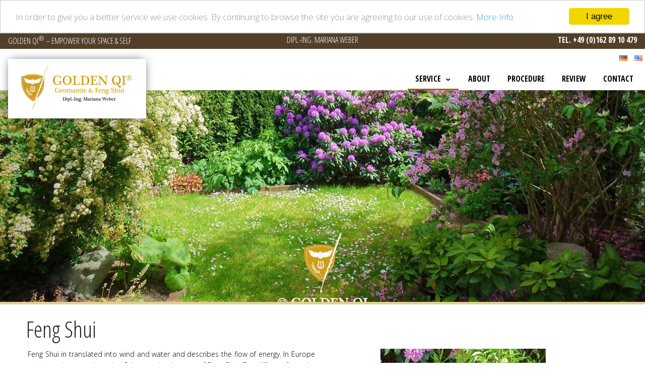

--- FILE ---
content_type: text/html; charset=UTF-8
request_url: http://goldenqi.de/service/feng-shui/
body_size: 11472
content:
<!DOCTYPE html>
<html lang="en-US">
<head>
    <meta charset="UTF-8"/>
    <meta name="viewport" content="width=device-width, initial-scale=1.0">
    
    <link rel="pingback" href="http://goldenqi.de/xmlrpc.php"/>
	<link href='https://fonts.googleapis.com/css?family=Open+Sans+Condensed:300,700|Open+Sans:300,300italic,600,600italic' rel='stylesheet' type='text/css'>
	
	<link rel="apple-touch-icon" sizes="57x57" href="http://goldenqi.de/wp-content/themes/goldenqi/img/icons/apple-icon-57x57.png">
	<link rel="apple-touch-icon" sizes="60x60" href="http://goldenqi.de/wp-content/themes/goldenqi/img/icons/apple-icon-60x60.png">
	<link rel="apple-touch-icon" sizes="72x72" href="http://goldenqi.de/wp-content/themes/goldenqi/img/icons/apple-icon-72x72.png">
	<link rel="apple-touch-icon" sizes="76x76" href="http://goldenqi.de/wp-content/themes/goldenqi/img/icons/apple-icon-76x76.png">
	<link rel="apple-touch-icon" sizes="114x114" href="http://goldenqi.de/wp-content/themes/goldenqi/img/icons/apple-icon-114x114.png">
	<link rel="apple-touch-icon" sizes="120x120" href="http://goldenqi.de/wp-content/themes/goldenqi/img/icons/apple-icon-120x120.png">
	<link rel="apple-touch-icon" sizes="144x144" href="http://goldenqi.de/wp-content/themes/goldenqi/img/icons/apple-icon-144x144.png">
	<link rel="apple-touch-icon" sizes="152x152" href="http://goldenqi.de/wp-content/themes/goldenqi/img/icons/apple-icon-152x152.png">
	<link rel="apple-touch-icon" sizes="180x180" href="http://goldenqi.de/wp-content/themes/goldenqi/img/icons/apple-icon-180x180.png">
	<link rel="icon" type="image/png" sizes="192x192"  href="http://goldenqi.de/wp-content/themes/goldenqi/img/icons/android-icon-192x192.png">
    <link rel="shortcut icon" href="http://goldenqi.de/wp-content/themes/goldenqi/img/icons/favicon.png"/>
	<link rel="icon" type="image/png" sizes="32x32" href="http://goldenqi.de/wp-content/themes/goldenqi/img/icons/favicon-32x32.png">
	<link rel="icon" type="image/png" sizes="96x96" href="http://goldenqi.de/wp-content/themes/goldenqi/img/icons/favicon-96x96.png">
	<link rel="icon" type="image/png" sizes="16x16" href="http://goldenqi.de/wp-content/themes/goldenqi/img/icons/favicon-16x16.png">
	<link rel="manifest" href="http://goldenqi.de/wp-content/themes/goldenqi/img/icons/manifest.json">
	<meta name="msapplication-TileColor" content="#ffffff">
	<meta name="msapplication-TileImage" content="http://goldenqi.de/wp-content/themes/goldenqi/img/icons/ms-icon-144x144.png">
	<meta name="theme-color" content="#ffffff">

<script type="text/javascript">
    window.cookieconsent_options = {"message":"In order to give you a better service we use cookies. By continuing to browse the site you are agreeing to our use of cookies.","dismiss":"I agree","learnMore":"More Info.","link":"/privacy-policy/","theme":"light-top"};
</script>	
<link href='/wp-content/themes/goldenqi/assets/css/cookieconsent.min.css' rel='stylesheet' type='text/css'>
<script type="text/javascript" src="/wp-content/themes/goldenqi/assets/js/cookieconsent.min.js"></script>
    
	<style type="text/css">
		#fancybox-close{right:-15px;top:-15px}
		div#fancybox-content{border-color:#FFFFFF}
		div#fancybox-title{background-color:#FFFFFF}
		div#fancybox-outer{background-color:#FFFFFF}
		div#fancybox-title-inside{color:#333333}
	</style>

	
		<!-- All in One SEO 4.0.18 -->
		<title>Feng Shui | Golden Qi</title>
		<meta name="description" content="Feng Shui in translated into wind and water and describes the flow of energy. In Europe ancient cultures such as the Celts practiced a type of Feng Shui."/>
		<meta name="keywords" content="feng shui,geomantic land healing,taoist feng shui" />
		<link rel="canonical" href="https://goldenqi.de/service/feng-shui/" />
		<script type="application/ld+json" class="aioseo-schema">
			{"@context":"https:\/\/schema.org","@graph":[{"@type":"WebSite","@id":"https:\/\/goldenqi.de\/#website","url":"https:\/\/goldenqi.de\/","name":"Golden Qi","description":"EMPOWER YOUR SPACE & SELF","publisher":{"@id":"https:\/\/goldenqi.de\/#organization"}},{"@type":"Organization","@id":"https:\/\/goldenqi.de\/#organization","name":"Golden Qi","url":"https:\/\/goldenqi.de\/"},{"@type":"BreadcrumbList","@id":"https:\/\/goldenqi.de\/service\/feng-shui\/#breadcrumblist","itemListElement":[{"@type":"ListItem","@id":"https:\/\/goldenqi.de\/#listItem","position":"1","item":{"@id":"https:\/\/goldenqi.de\/#item","name":"Home","description":"With Dipl.-Ing. Mariana Weber and her experienced team Golden Qi\u00ae paves the way for vitality in your life \/ premises \/ land","url":"https:\/\/goldenqi.de\/"},"nextItem":"https:\/\/goldenqi.de\/service\/#listItem"},{"@type":"ListItem","@id":"https:\/\/goldenqi.de\/service\/#listItem","position":"2","item":{"@id":"https:\/\/goldenqi.de\/service\/#item","name":"Service","description":"A geomantic land healing can eliminate energetic interferences. In addition with Taoist Feng Shui a flow of energy can be generated to positively influence business and personal growth.","url":"https:\/\/goldenqi.de\/service\/"},"nextItem":"https:\/\/goldenqi.de\/service\/feng-shui\/#listItem","previousItem":"https:\/\/goldenqi.de\/#listItem"},{"@type":"ListItem","@id":"https:\/\/goldenqi.de\/service\/feng-shui\/#listItem","position":"3","item":{"@id":"https:\/\/goldenqi.de\/service\/feng-shui\/#item","name":"Feng Shui","description":"Feng Shui in translated into wind and water and describes the flow of energy. In Europe ancient cultures such as the Celts practiced a type of Feng Shui.","url":"https:\/\/goldenqi.de\/service\/feng-shui\/"},"previousItem":"https:\/\/goldenqi.de\/service\/#listItem"}]},{"@type":"WebPage","@id":"https:\/\/goldenqi.de\/service\/feng-shui\/#webpage","url":"https:\/\/goldenqi.de\/service\/feng-shui\/","name":"Feng Shui | Golden Qi","description":"Feng Shui in translated into wind and water and describes the flow of energy. In Europe ancient cultures such as the Celts practiced a type of Feng Shui.","inLanguage":"en-US","isPartOf":{"@id":"https:\/\/goldenqi.de\/#website"},"breadcrumb":{"@id":"https:\/\/goldenqi.de\/service\/feng-shui\/#breadcrumblist"},"datePublished":"2015-07-07T13:01:25+00:00","dateModified":"2015-07-09T19:12:58+00:00"}]}
		</script>
		<!-- All in One SEO -->

<link rel='dns-prefetch' href='//www.googletagmanager.com' />
<link rel='dns-prefetch' href='//s.w.org' />
<link rel="alternate" type="application/rss+xml" title="Golden Qi &raquo; Feed" href="https://goldenqi.de/en/feed/" />
<link rel="alternate" type="application/rss+xml" title="Golden Qi &raquo; Comments Feed" href="https://goldenqi.de/en/comments/feed/" />
<link rel="alternate" type="application/rss+xml" title="Golden Qi &raquo; Feng Shui Comments Feed" href="https://goldenqi.de/service/feng-shui/feed/" />
		<script type="text/javascript">
			window._wpemojiSettings = {"baseUrl":"https:\/\/s.w.org\/images\/core\/emoji\/11\/72x72\/","ext":".png","svgUrl":"https:\/\/s.w.org\/images\/core\/emoji\/11\/svg\/","svgExt":".svg","source":{"concatemoji":"http:\/\/goldenqi.de\/wp-includes\/js\/wp-emoji-release.min.js?ver=4.9.26"}};
			!function(e,a,t){var n,r,o,i=a.createElement("canvas"),p=i.getContext&&i.getContext("2d");function s(e,t){var a=String.fromCharCode;p.clearRect(0,0,i.width,i.height),p.fillText(a.apply(this,e),0,0);e=i.toDataURL();return p.clearRect(0,0,i.width,i.height),p.fillText(a.apply(this,t),0,0),e===i.toDataURL()}function c(e){var t=a.createElement("script");t.src=e,t.defer=t.type="text/javascript",a.getElementsByTagName("head")[0].appendChild(t)}for(o=Array("flag","emoji"),t.supports={everything:!0,everythingExceptFlag:!0},r=0;r<o.length;r++)t.supports[o[r]]=function(e){if(!p||!p.fillText)return!1;switch(p.textBaseline="top",p.font="600 32px Arial",e){case"flag":return s([55356,56826,55356,56819],[55356,56826,8203,55356,56819])?!1:!s([55356,57332,56128,56423,56128,56418,56128,56421,56128,56430,56128,56423,56128,56447],[55356,57332,8203,56128,56423,8203,56128,56418,8203,56128,56421,8203,56128,56430,8203,56128,56423,8203,56128,56447]);case"emoji":return!s([55358,56760,9792,65039],[55358,56760,8203,9792,65039])}return!1}(o[r]),t.supports.everything=t.supports.everything&&t.supports[o[r]],"flag"!==o[r]&&(t.supports.everythingExceptFlag=t.supports.everythingExceptFlag&&t.supports[o[r]]);t.supports.everythingExceptFlag=t.supports.everythingExceptFlag&&!t.supports.flag,t.DOMReady=!1,t.readyCallback=function(){t.DOMReady=!0},t.supports.everything||(n=function(){t.readyCallback()},a.addEventListener?(a.addEventListener("DOMContentLoaded",n,!1),e.addEventListener("load",n,!1)):(e.attachEvent("onload",n),a.attachEvent("onreadystatechange",function(){"complete"===a.readyState&&t.readyCallback()})),(n=t.source||{}).concatemoji?c(n.concatemoji):n.wpemoji&&n.twemoji&&(c(n.twemoji),c(n.wpemoji)))}(window,document,window._wpemojiSettings);
		</script>
		<style type="text/css">
img.wp-smiley,
img.emoji {
	display: inline !important;
	border: none !important;
	box-shadow: none !important;
	height: 1em !important;
	width: 1em !important;
	margin: 0 .07em !important;
	vertical-align: -0.1em !important;
	background: none !important;
	padding: 0 !important;
}
</style>
<link rel='stylesheet' id='contact-form-7-css'  href='http://goldenqi.de/wp-content/plugins/contact-form-7/includes/css/styles.css?ver=5.0.2' type='text/css' media='all' />
<link rel='stylesheet' id='es-widget-css-css'  href='http://goldenqi.de/wp-content/plugins/email-subscribers/widget/es-widget.css?ver=4.9.26' type='text/css' media='all' />
<link rel='stylesheet' id='fancybox-css'  href='http://goldenqi.de/wp-content/plugins/fancybox-for-wordpress/fancybox/fancybox.css?ver=4.9.26' type='text/css' media='all' />
<link rel='stylesheet' id='rs-plugin-settings-css'  href='http://goldenqi.de/wp-content/plugins/revslider/rs-plugin/css/settings.css?ver=4.6.5' type='text/css' media='all' />
<style id='rs-plugin-settings-inline-css' type='text/css'>
.tp-caption a{color:#ff7302;text-shadow:none;-webkit-transition:all 0.2s ease-out;-moz-transition:all 0.2s ease-out;-o-transition:all 0.2s ease-out;-ms-transition:all 0.2s ease-out}.tp-caption a:hover{color:#ffa902}
</style>
<link rel='stylesheet' id='foundation-style-css'  href='http://goldenqi.de/wp-content/themes/goldenqi/assets/css/foundation.min.css?ver=1.0' type='text/css' media='all' />
<link rel='stylesheet' id='fontello-style-css'  href='http://goldenqi.de/wp-content/themes/goldenqi/assets/css/fontello.css?ver=1.0' type='text/css' media='all' />
<link rel='stylesheet' id='goldenqi-default-css'  href='http://goldenqi.de/wp-content/themes/goldenqi/style.css?ver=4.9.26' type='text/css' media='all' />
<link rel='stylesheet' id='dragos-style-css'  href='http://goldenqi.de/wp-content/themes/goldenqi/style-dragos.css?ver=1.0' type='text/css' media='all' />
<script type='text/javascript' src='http://goldenqi.de/wp-includes/js/jquery/jquery.js?ver=1.12.4'></script>
<script type='text/javascript' src='http://goldenqi.de/wp-includes/js/jquery/jquery-migrate.min.js?ver=1.4.1'></script>
<script type='text/javascript' src='http://goldenqi.de/wp-content/plugins/fancybox-for-wordpress/fancybox/jquery.fancybox.js?ver=1.3.4'></script>
<script type='text/javascript' src='http://goldenqi.de/wp-content/plugins/revslider/rs-plugin/js/jquery.themepunch.tools.min.js?ver=4.6.5'></script>
<script type='text/javascript' src='http://goldenqi.de/wp-content/plugins/revslider/rs-plugin/js/jquery.themepunch.revolution.min.js?ver=4.6.5'></script>

<!-- Google Analytics snippet added by Site Kit -->
<script type='text/javascript' src='https://www.googletagmanager.com/gtag/js?id=UA-519999-56' async></script>
<script type='text/javascript'>
window.dataLayer = window.dataLayer || [];function gtag(){dataLayer.push(arguments);}
gtag('set', 'linker', {"domains":["goldenqi.de"]} );
gtag("js", new Date());
gtag("set", "developer_id.dZTNiMT", true);
gtag("config", "UA-519999-56", {"anonymize_ip":true});
gtag("config", "G-GTGN1VPL2V");
</script>

<!-- End Google Analytics snippet added by Site Kit -->
<link rel='https://api.w.org/' href='https://goldenqi.de/wp-json/' />
<link rel="EditURI" type="application/rsd+xml" title="RSD" href="https://goldenqi.de/xmlrpc.php?rsd" />
<link rel="wlwmanifest" type="application/wlwmanifest+xml" href="http://goldenqi.de/wp-includes/wlwmanifest.xml" /> 
<meta name="generator" content="WordPress 4.9.26" />
<link rel='shortlink' href='https://goldenqi.de/?p=404' />
<link rel="alternate" type="application/json+oembed" href="https://goldenqi.de/wp-json/oembed/1.0/embed?url=https%3A%2F%2Fgoldenqi.de%2Fservice%2Ffeng-shui%2F" />
<link rel="alternate" type="text/xml+oembed" href="https://goldenqi.de/wp-json/oembed/1.0/embed?url=https%3A%2F%2Fgoldenqi.de%2Fservice%2Ffeng-shui%2F&#038;format=xml" />

<!-- Fancybox for WordPress -->
<script type="text/javascript">
jQuery(function(){

jQuery.fn.getTitle = function() { // Copy the title of every IMG tag and add it to its parent A so that fancybox can show titles
	var arr = jQuery("a.fancybox");
	jQuery.each(arr, function() {
		var title = jQuery(this).children("img").attr("title");
		jQuery(this).attr('title',title);
	})
}

// Supported file extensions
var thumbnails = jQuery("a:has(img)").not(".nolightbox").filter( function() { return /\.(jpe?g|png|gif|bmp)$/i.test(jQuery(this).attr('href')) });

thumbnails.addClass("fancybox").attr("rel","fancybox").getTitle();
jQuery("a.fancybox").fancybox({
	'cyclic': false,
	'autoScale': true,
	'padding': 10,
	'opacity': true,
	'speedIn': 500,
	'speedOut': 500,
	'changeSpeed': 300,
	'overlayShow': true,
	'overlayOpacity': "0.5",
	'overlayColor': "#666666",
	'titleShow': true,
	'titlePosition': 'inside',
	'enableEscapeButton': true,
	'showCloseButton': true,
	'showNavArrows': true,
	'hideOnOverlayClick': true,
	'hideOnContentClick': false,
	'width': 560,
	'height': 340,
	'transitionIn': "fade",
	'transitionOut': "fade",
	'centerOnScroll': true
});


})
</script>
<!-- END Fancybox for WordPress -->
<meta name="generator" content="Site Kit by Google 1.80.0" />		<script type="text/javascript">
			jQuery(document).ready(function() {
				// CUSTOM AJAX CONTENT LOADING FUNCTION
				var ajaxRevslider = function(obj) {
				
					// obj.type : Post Type
					// obj.id : ID of Content to Load
					// obj.aspectratio : The Aspect Ratio of the Container / Media
					// obj.selector : The Container Selector where the Content of Ajax will be injected. It is done via the Essential Grid on Return of Content
					
					var content = "";

					data = {};
					
					data.action = 'revslider_ajax_call_front';
					data.client_action = 'get_slider_html';
					data.token = '49ad4287b0';
					data.type = obj.type;
					data.id = obj.id;
					data.aspectratio = obj.aspectratio;
					
					// SYNC AJAX REQUEST
					jQuery.ajax({
						type:"post",
						url:"https://goldenqi.de/wp-admin/admin-ajax.php",
						dataType: 'json',
						data:data,
						async:false,
						success: function(ret, textStatus, XMLHttpRequest) {
							if(ret.success == true)
								content = ret.data;								
						},
						error: function(e) {
							console.log(e);
						}
					});
					
					 // FIRST RETURN THE CONTENT WHEN IT IS LOADED !!
					 return content;						 
				};
				
				// CUSTOM AJAX FUNCTION TO REMOVE THE SLIDER
				var ajaxRemoveRevslider = function(obj) {
					return jQuery(obj.selector+" .rev_slider").revkill();
				};

				// EXTEND THE AJAX CONTENT LOADING TYPES WITH TYPE AND FUNCTION
				var extendessential = setInterval(function() {
					if (jQuery.fn.tpessential != undefined) {
						clearInterval(extendessential);
						if(typeof(jQuery.fn.tpessential.defaults) !== 'undefined') {
							jQuery.fn.tpessential.defaults.ajaxTypes.push({type:"revslider",func:ajaxRevslider,killfunc:ajaxRemoveRevslider,openAnimationSpeed:0.3});   
							// type:  Name of the Post to load via Ajax into the Essential Grid Ajax Container
							// func: the Function Name which is Called once the Item with the Post Type has been clicked
							// killfunc: function to kill in case the Ajax Window going to be removed (before Remove function !
							// openAnimationSpeed: how quick the Ajax Content window should be animated (default is 0.3)
						}
					}
				},30);
			});
		</script>
				<style type="text/css">.recentcomments a{display:inline !important;padding:0 !important;margin:0 !important;}</style>
		<link rel="alternate" href="https://goldenqi.de/leistung/feng-shui/" hreflang="de" />
<link rel="alternate" href="https://goldenqi.de/service/feng-shui/" hreflang="en" />
	<script>
		(function(i,s,o,g,r,a,m){i['GoogleAnalyticsObject']=r;i[r]=i[r]||function(){
		(i[r].q=i[r].q||[]).push(arguments)},i[r].l=1*new Date();a=s.createElement(o),
		m=s.getElementsByTagName(o)[0];a.async=1;a.src=g;m.parentNode.insertBefore(a,m)
		})(window,document,'script','//www.google-analytics.com/analytics.js','ga');

		ga('create', 'UA-64089183-1', 'auto');
		ga('set', 'anonymizeIp', true);
		ga('send', 'pageview');
	</script>
</head>
<body class="page-template-default page page-id-404 page-child parent-pageid-392"  data-spy="scroll" data-target=".bs-docs-sidebar" data-offset="10">
	<div class="row fullwidth">
	  <div id="headerText" class="row container">
		<div class="column small-12 medium-4 first" >Golden Qi<sup>®</sup> – Empower Your Space & Self</div>
		<div class="column small-12 medium-4 second">Dipl.-Ing. Mariana Weber</div>
		<div class="column small-12 medium-4 third">Tel. +49 (0)162 89 10 479</div>
	  </div>
	</div>
	<div id="header" class="container">
	<div class="menu-toplang-container"><ul id="menu-toplang" class="menu"><li id="menu-item-146-de" class="lang-item lang-item-4 lang-item-de lang-item-first menu-item menu-item-type-custom menu-item-object-custom menu-item-146-de"><a href="https://goldenqi.de/leistung/feng-shui/" hreflang="de-DE" lang="de-DE"><img src="[data-uri]" title="Deutsch" alt="Deutsch" /></a></li>
<li id="menu-item-146-en" class="lang-item lang-item-17 lang-item-en current-lang menu-item menu-item-type-custom menu-item-object-custom menu-item-146-en"><a href="https://goldenqi.de/service/feng-shui/" hreflang="en-US" lang="en-US"><img src="[data-uri]" title="English" alt="English" /></a></li>
</ul></div>		<div class="logo">
			<h1>
				<a href="http://goldenqi.de"><img src="http://goldenqi.de/wp-content/themes/goldenqi/img/logo-small.png" alt="Golden Qi"/></a>
			</h1>
		</div>
			<nav class="top-bar" data-topbar role="navigation">
			 <ul class="title-area">
				<li class="name">
				</li>
				 <!-- Remove the class "menu-icon" to get rid of menu icon. Take out "Menu" to just have icon alone -->
				<li class="toggle-topbar menu-icon"><a href="#"><span>Menu</span></a></li>
			  </ul>
			  <section class="top-bar-section">
				<!-- Right Nav Section -->
				<div class="nav-collapse collapse"><ul id="menu-top-menu-en" class="nav"><li id="menu-item-398" class="menu-item menu-item-type-post_type menu-item-object-page current-page-ancestor current-menu-ancestor current-menu-parent current-page-parent current_page_parent current_page_ancestor menu-item-has-children active has-dropdown menu-item-398"><a href="https://goldenqi.de/service/">Service</a>
<ul class='dropdown'>
	<li id="menu-item-403" class="menu-item menu-item-type-post_type menu-item-object-page menu-item-403"><a href="https://goldenqi.de/service/geomancy/">Geomancy</a></li>
	<li id="menu-item-575" class="menu-item menu-item-type-post_type menu-item-object-page menu-item-575"><a href="https://goldenqi.de/energetic-ceramic/">Feng Shui fountains</a></li>
	<li id="menu-item-407" class="menu-item menu-item-type-post_type menu-item-object-page current-menu-item page_item page-item-404 current_page_item active menu-item-407"><a href="https://goldenqi.de/service/feng-shui/">Feng Shui</a></li>
	<li id="menu-item-411" class="menu-item menu-item-type-post_type menu-item-object-page menu-item-411"><a href="https://goldenqi.de/service/evaluation-of-property/">Evaluation of Property</a></li>
</ul>
</li>
<li id="menu-item-414" class="menu-item menu-item-type-post_type menu-item-object-page menu-item-414"><a href="https://goldenqi.de/about/">About</a></li>
<li id="menu-item-417" class="menu-item menu-item-type-post_type menu-item-object-page menu-item-417"><a href="https://goldenqi.de/procedure/">Procedure</a></li>
<li id="menu-item-420" class="menu-item menu-item-type-post_type menu-item-object-page menu-item-420"><a href="https://goldenqi.de/review/">Review</a></li>
<li id="menu-item-399" class="menu-item menu-item-type-post_type menu-item-object-page menu-item-399"><a href="https://goldenqi.de/contact/">Contact</a></li>
</ul></div> 
			  </section>
			</nav>
	</div>
	<div id="revSliderWrap">
		
<div id="rev_slider_5_1_wrapper" class="rev_slider_wrapper fullwidthbanner-container" style="margin:0px auto;background-color:#E9E9E9;padding:0px;margin-top:0px;margin-bottom:0px;max-height:420px;">
<!-- START REVOLUTION SLIDER 4.6.5 fullwidth mode -->
	<div id="rev_slider_5_1" class="rev_slider fullwidthabanner" style="display:none;max-height:420px;height:420px;">
<ul>	<!-- SLIDE  -->
	<li data-transition="fade" data-slotamount="7" data-masterspeed="300"  data-saveperformance="off" >
		<!-- MAIN IMAGE -->
		<img src="http://goldenqi.de/wp-content/plugins/revslider/images/dummy.png"  alt="" data-lazyload="https://goldenqi.de/wp-content/uploads/2015/06/Feng-Shui-Bunte-Lanfschaft-e1434989907961.jpg" data-bgposition="center bottom" data-kenburns="on" data-duration="5000" data-ease="Power0.easeIn" data-bgfit="100" data-bgfitend="100" data-bgpositionend="center top">
		<!-- LAYERS -->
	</li>
	<!-- SLIDE  -->
	<li data-transition="fade" data-slotamount="7" data-masterspeed="300"  data-saveperformance="off" >
		<!-- MAIN IMAGE -->
		<img src="http://goldenqi.de/wp-content/plugins/revslider/images/dummy.png"  alt="" data-lazyload="https://goldenqi.de/wp-content/uploads/2015/06/Feng-Shui-Bunte-Lanfschaft-e1434989907961.jpg" data-bgposition="center bottom" data-kenburns="on" data-duration="5000" data-ease="Power0.easeIn" data-bgfit="100" data-bgfitend="100" data-bgpositionend="center top">
		<!-- LAYERS -->
	</li>
</ul>
<div class="tp-bannertimer tp-bottom"></div>	</div>
			

			<style scoped></style>

			<script type="text/javascript">

				/******************************************
					-	PREPARE PLACEHOLDER FOR SLIDER	-
				******************************************/
				

				var setREVStartSize = function() {
					var	tpopt = new Object();
						tpopt.startwidth = 1280;
						tpopt.startheight = 420;
						tpopt.container = jQuery('#rev_slider_5_1');
						tpopt.fullScreen = "off";
						tpopt.forceFullWidth="on";

					tpopt.container.closest(".rev_slider_wrapper").css({height:tpopt.container.height()});tpopt.width=parseInt(tpopt.container.width(),0);tpopt.height=parseInt(tpopt.container.height(),0);tpopt.bw=tpopt.width/tpopt.startwidth;tpopt.bh=tpopt.height/tpopt.startheight;if(tpopt.bh>tpopt.bw)tpopt.bh=tpopt.bw;if(tpopt.bh<tpopt.bw)tpopt.bw=tpopt.bh;if(tpopt.bw<tpopt.bh)tpopt.bh=tpopt.bw;if(tpopt.bh>1){tpopt.bw=1;tpopt.bh=1}if(tpopt.bw>1){tpopt.bw=1;tpopt.bh=1}tpopt.height=Math.round(tpopt.startheight*(tpopt.width/tpopt.startwidth));if(tpopt.height>tpopt.startheight&&tpopt.autoHeight!="on")tpopt.height=tpopt.startheight;if(tpopt.fullScreen=="on"){tpopt.height=tpopt.bw*tpopt.startheight;var cow=tpopt.container.parent().width();var coh=jQuery(window).height();if(tpopt.fullScreenOffsetContainer!=undefined){try{var offcontainers=tpopt.fullScreenOffsetContainer.split(",");jQuery.each(offcontainers,function(e,t){coh=coh-jQuery(t).outerHeight(true);if(coh<tpopt.minFullScreenHeight)coh=tpopt.minFullScreenHeight})}catch(e){}}tpopt.container.parent().height(coh);tpopt.container.height(coh);tpopt.container.closest(".rev_slider_wrapper").height(coh);tpopt.container.closest(".forcefullwidth_wrapper_tp_banner").find(".tp-fullwidth-forcer").height(coh);tpopt.container.css({height:"100%"});tpopt.height=coh;}else{tpopt.container.height(tpopt.height);tpopt.container.closest(".rev_slider_wrapper").height(tpopt.height);tpopt.container.closest(".forcefullwidth_wrapper_tp_banner").find(".tp-fullwidth-forcer").height(tpopt.height);}
				};

				/* CALL PLACEHOLDER */
				setREVStartSize();


				var tpj=jQuery;
				tpj.noConflict();
				var revapi5;

				tpj(document).ready(function() {

				if(tpj('#rev_slider_5_1').revolution == undefined){
					revslider_showDoubleJqueryError('#rev_slider_5_1');
				}else{
				   revapi5 = tpj('#rev_slider_5_1').show().revolution(
					{	
												dottedOverlay:"none",
						delay:9000,
						startwidth:1280,
						startheight:420,
						hideThumbs:200,

						thumbWidth:100,
						thumbHeight:50,
						thumbAmount:1,
						
												
						simplifyAll:"off",

						navigationType:"none",
						navigationArrows:"none",
						navigationStyle:"round",

						touchenabled:"on",
						onHoverStop:"on",
						nextSlideOnWindowFocus:"off",

						swipe_threshold: 75,
						swipe_min_touches: 1,
						drag_block_vertical: false,
						
												
												
						keyboardNavigation:"off",

						navigationHAlign:"center",
						navigationVAlign:"bottom",
						navigationHOffset:0,
						navigationVOffset:20,

						soloArrowLeftHalign:"left",
						soloArrowLeftValign:"center",
						soloArrowLeftHOffset:20,
						soloArrowLeftVOffset:0,

						soloArrowRightHalign:"right",
						soloArrowRightValign:"center",
						soloArrowRightHOffset:20,
						soloArrowRightVOffset:0,

						shadow:0,
						fullWidth:"on",
						fullScreen:"off",

												spinner:"spinner2",
												
						stopLoop:"on",
						stopAfterLoops:0,
						stopAtSlide:1,

						shuffle:"off",

						autoHeight:"off",
						forceFullWidth:"on",
						
						
						
						hideThumbsOnMobile:"off",
						hideNavDelayOnMobile:1500,
						hideBulletsOnMobile:"off",
						hideArrowsOnMobile:"off",
						hideThumbsUnderResolution:0,

												hideSliderAtLimit:0,
						hideCaptionAtLimit:0,
						hideAllCaptionAtLilmit:0,
						startWithSlide:0					});



									}
				});	/*ready*/

			</script>


			<style type="text/css">
	#rev_slider_5_1_wrapper .tp-loader.spinner2{ background-color: #FFFFFF !important; }
</style>
</div><!-- END REVOLUTION SLIDER -->	</div><div class="container content">
<header class="page-title">
    <h1>Feng Shui</h1>
</header>

<div class="row">
<div class="large-6 columns">
<p>
Feng Shui in translated into wind and water and describes the flow of energy. In Europe ancient cultures such as the Celts practiced a type of Feng Shui. But different from the ancient knowledge of Western cultures, those of the Eastern Taoists did not get lost and knowledege was handed down.
</p>
<p>
Cities like Hong Kong and Singapore have relied on the practices of Feng Shui and Geomancy for a long time. Companies benefit from this optimisation of buildings and locations tremendously. It is no secret that happy employees and a well-functioning team produce better results. The same principle can also be applied to the private sector.
</p>
<p>The basis for an optimisation of a building or the site according to Feng Shui, is at first, a geomantic earth healing.<br />
Feng Shui without an earth healing would be like fresh paint on a damp building material. Without the energetic ‘fundamental restructuring’, the effect of the remedies would be significantly reduced after a short time. .</p>
<p>Likewise, the earth healing creates the basis for the significant effects of Feng Shui
</p>
<p><strong><em>Benefit of a Golden Qi® Feng Shui Consultation</em></strong></p>
<ul class="paratext" style="margin-bottom: -5px; margin-top: -10px;">
<li class="homebox">
<p>Remedy for various symptoms, such as loss of money, loneliness, stagnation, lack of customers</p>
</li>
<li class="homebox">
<p>Counteracting of unfavourable processes that are associated with an object or site</p>
</li>
<li class="homebox">
<p>Harmonisation of the elements, resulting in a balance in commercial and private sectors</p>
</li>
<li class="homebox">
<p>Targeted action of problems</p>
</li>
<li class="homebox">
<p>Creation of a favourable starting position in life and in business</p>
</li>
</ul>
</div>
<div class="large-6 columns"><img class="alignnone wp-image-266" style="margin-left: 100px;" src="/wp-content/uploads/2015/06/Feng-Shui-mit-Brunnen-e1435588741912.jpg" alt="" width="328" height="499" /></div>
</div>
</div>

<div class="row footerwrap"></div>
        <footer id="foocon" class="container">
                <div id="nav_menu-3" class="widget widget_nav_menu"><h4>Information</h4><div class="menu-footer-menu-en-container"><ul id="menu-footer-menu-en" class="menu"><li id="menu-item-441" class="menu-item menu-item-type-post_type menu-item-object-page menu-item-441"><a href="https://goldenqi.de/disclaimer/">Disclaimer</a></li>
<li id="menu-item-442" class="menu-item menu-item-type-post_type menu-item-object-page menu-item-442"><a href="https://goldenqi.de/privacy-policy/">Privacy Policy</a></li>
<li id="menu-item-83" class="menu-item menu-item-type-post_type menu-item-object-page menu-item-83"><a href="https://goldenqi.de/legal-notice/">Legal notice</a></li>
<li id="menu-item-595" class="menu-item menu-item-type-post_type menu-item-object-page menu-item-595"><a href="https://goldenqi.de/blog-en/">Blog</a></li>
</ul></div></div><div id="text-4" class="widget widget_text"><h4>Kontakt</h4>			<div class="textwidget"><div class="row collapse">
<div class="large-9 column">Golden Qi®</div>
</div>
<div class="row collapse">
<div class="large-9 column">Dipl.-Ing. Mariana Weber</div>
</div>
<div class="row collapse">
<div class="large-9 column">(+49)/ (0)162 89 10 479</div>
</div>
<div class="row collapse">
<div class="large-9 column">mail@goldenqi.de</div>
</div>
</div>
		</div><div id="email-subscribers-3" class="widget widget_text elp-widget"><h4>Subscribe Newsletter</h4>
		<div>
			<form class="es_widget_form" data-es_form_id="es_widget_form">
													<div class="es_textbox">
						<input type="text" id="es_txt_name" class="es_textbox_class" name="es_txt_name" placeholder="Name" value="" maxlength="40">
					</div>
								<div class="es_textbox">
					<input type="email" style="margin-bottom: 0;" id="es_txt_email" class="es_textbox_class" name="es_txt_email"  placeholder="E-Mail-Adresse*" value="" maxlength="40" required>
				</div>
								<div class="es_button" style="padding: 0;">
					<input type="submit" id="es_txt_button" class="es_textbox_button tiny button expand" name="es_txt_button" value="Subscribe" style="margin-bottom: 0;">
				</div>
								<div class="es_textbox" style="display: inline-block; margin: 0; padding: 0 0 0 3px!important;">
					<p style="font-size: 9px;line-height: 1rem;top: 8px;position: relative;">By submitting your e-mail address, you are subscribing to the newsletter and accepting the <a href="/privacy policy/">privacy policy</a> of goldenqi.de.</p>
				</div>
								<div class="es_msg" id="es_widget_msg">
					<span id="es_msg"></span>
				</div>
								<input type="hidden" id="es_txt_group" name="es_txt_group" value="">
								<input type="hidden" name="es-subscribe" id="es-subscribe" value="d5e630af32"/>
			</form>
		</div>
		</div><div id="text-5" class="widget widget_text"><h4>Stay in touch</h4>			<div class="textwidget"><a href="https://www.facebook.com/goldenqi"><span class="icon-facebook-rect icon-widget"></span></a>
<a href="https://www.youtube.com/channel/UC8jTU36xrXY9qbg2CE0dBUA"><span class="icon-youtube icon-widget"></span></a>
<a href="https://plus.google.com/115242498659033914414/about"><span class="icon-googleplus-rect icon-widget"></span></a>
</div>
		</div>			<div id="copy" class="clear">
				&copy; Golden Qi 2026				<br /> 
				Webdesign by <a href="http://seosharks.de/">SEO Sharks</a>
			</div>
        </footer>
        <script type='text/javascript'>
/* <![CDATA[ */
var wpcf7 = {"apiSettings":{"root":"https:\/\/goldenqi.de\/wp-json\/contact-form-7\/v1","namespace":"contact-form-7\/v1"},"recaptcha":{"messages":{"empty":"Please verify that you are not a robot."}}};
/* ]]> */
</script>
<script type='text/javascript' src='http://goldenqi.de/wp-content/plugins/contact-form-7/includes/js/scripts.js?ver=5.0.2'></script>
<script type='text/javascript'>
/* <![CDATA[ */
var es_widget_notices = {"es_email_notice":"Please enter email address","es_success_message":"Successfully Subscribed.","es_success_notice":"Your subscription was successful! Kindly check your mailbox and confirm your subscription. If you don't see the email within a few minutes, check the spam\/junk folder.","es_email_exists":"Email Address already exists!","es_error":"Oops.. Unexpected error occurred.","es_invalid_email":"Invalid email address","es_try_later":"Please try after some time","es_ajax_url":"https:\/\/goldenqi.de\/wp-admin\/admin-ajax.php"};
/* ]]> */
</script>
<script type='text/javascript' src='http://goldenqi.de/wp-content/plugins/email-subscribers/widget/es-widget.js?ver=4.9.26'></script>
<script type='text/javascript'>
/* <![CDATA[ */
var es_widget_page_notices = {"es_email_notice":"Please enter email address","es_success_message":"Successfully Subscribed.","es_success_notice":"Your subscription was successful! Kindly check your mailbox and confirm your subscription. If you don't see the email within a few minutes, check the spam\/junk folder.","es_email_exists":"Email Address already exists!","es_error":"Oops.. Unexpected error occurred.","es_invalid_email":"Invalid email address","es_try_later":"Please try after some time","es_ajax_url":"https:\/\/goldenqi.de\/wp-admin\/admin-ajax.php"};
/* ]]> */
</script>
<script type='text/javascript' src='http://goldenqi.de/wp-content/plugins/email-subscribers/widget/es-widget-page.js?ver=4.9.26'></script>
<script type='text/javascript' src='http://goldenqi.de/wp-includes/js/comment-reply.min.js?ver=4.9.26'></script>
<script type='text/javascript' src='http://goldenqi.de/wp-content/themes/goldenqi/assets/js/foundation.min.js?ver=1.0'></script>
<script type='text/javascript' src='http://goldenqi.de/wp-content/themes/goldenqi/assets/js/goldenqi.js?ver=1.0'></script>
<script type='text/javascript' src='http://goldenqi.de/wp-includes/js/wp-embed.min.js?ver=4.9.26'></script>
    </body>
</html>

--- FILE ---
content_type: text/css
request_url: http://goldenqi.de/wp-content/themes/goldenqi/assets/css/fontello.css?ver=1.0
body_size: 1022
content:
@font-face {
  font-family: 'fontello';
  src: url('../font/fontello.eot?21776023');
  src: url('../font/fontello.eot?21776023#iefix') format('embedded-opentype'),
       url('../font/fontello.woff?21776023') format('woff'),
       url('../font/fontello.ttf?21776023') format('truetype'),
       url('../font/fontello.svg?21776023#fontello') format('svg');
  font-weight: normal;
  font-style: normal;
}
/* Chrome hack: SVG is rendered more smooth in Windozze. 100% magic, uncomment if you need it. */
/* Note, that will break hinting! In other OS-es font will be not as sharp as it could be */
/*
@media screen and (-webkit-min-device-pixel-ratio:0) {
  @font-face {
    font-family: 'fontello';
    src: url('../font/fontello.svg?21776023#fontello') format('svg');
  }
}
*/
 
 [class^="icon-"]:before, [class*=" icon-"]:before {
  font-family: "fontello";
  font-style: normal;
  font-weight: normal;
  speak: none;
 
  display: inline-block;
  text-decoration: inherit;
  width: 1em;
  margin-right: .2em;
  text-align: center;
  /* opacity: .8; */
 
  /* For safety - reset parent styles, that can break glyph codes*/
  font-variant: normal;
  text-transform: none;
 
  /* fix buttons height, for twitter bootstrap */
  line-height: 1em;
 
  /* Animation center compensation - margins should be symmetric */
  /* remove if not needed */
  margin-left: .2em;
 
  /* you can be more comfortable with increased icons size */
  /* font-size: 120%; */
 
  /* Font smoothing. That was taken from TWBS */
  -webkit-font-smoothing: antialiased;
  -moz-osx-font-smoothing: grayscale;
 
  /* Uncomment for 3D effect */
  /* text-shadow: 1px 1px 1px rgba(127, 127, 127, 0.3); */
}
 
.icon-crown:before { content: '\e800'; } /* '' */
.icon-facebook-rect:before { content: '\e801'; } /* '' */
.icon-twitter-bird:before { content: '\e802'; } /* '' */
.icon-youtube:before { content: '\e803'; } /* '' */
.icon-googleplus-rect:before { content: '\e804'; } /* '' */
.icon-ok:before { content: '\e805'; } /* '' */
.icon-left-open-mini:before { content: '\e806'; } /* '' */
.icon-down-open-mini:before { content: '\e807'; } /* '' */
.icon-newspaper:before { content: '\e808'; } /* '' */
.icon-phone:before { content: '\e809'; } /* '' */
.icon-help:before { content: '\e80a'; } /* '' */
.icon-thumbs-up:before { content: '\e80b'; } /* '' */
.icon-right-dir:before { content: '\e80c'; } /* '' */
.icon-waves:before { content: '\e80d'; } /* '' */
.icon-fog-sun:before { content: '\e80e'; } /* '' */

--- FILE ---
content_type: text/css
request_url: http://goldenqi.de/wp-content/themes/goldenqi/style.css?ver=4.9.26
body_size: 3159
content:
/*
Theme Name: GoldenQI
Theme URI: http://seosharks.de
Author: SEO Sharks
Author URI: http://seosharks.de
Description: A custom theme.
Version: 1.0
*/
@charset 'UTF-8';

body {
  color: #000;
  }

u a{
font-weight: 800;
}

p{
  font-family: 'Open Sans', sans-serif;
  font-size: 14px;
  -webkit-font-smoothing: antialiased;
  -webkit-animation-duration: 0.1s;
  -webkit-animation-name: cbresetbody;
  -webkit-animation-iteration-count: 1;
  -webkit-animation-timing-function: linear;
  -webkit-animation-delay: 0.15s;
}

.ho{
margin-top: -45px;
}

.icon-color{
color:#fff;
}
.icon-ho-style{
font-size: 40px;
padding: 5px;
color: #fff;
background-color: rgb(207, 155, 27);
float: left;
margin: 15px;
}
#foocon{
    max-width: 75rem;
    padding: 15px;
}

#solo-home{
  background: url(/wp-content/themes/goldenqi/img/mariana-weber-golden-qi.jpg) no-repeat center center fixed;
  background-size: cover;
}

.subcon{
  width: 400px;
  float: right;
}

.wpcf7-widthlimit{
  max-width: 550px;
}

.wpcf7-form-control-wrap input[type="text"], .wpcf7-form-control-wrap input[type="email"], .wpcf7-form-control-wrap input[type="tel"], .wpcf7-form-control-wrap textarea {
  display: block;
  width: 100%;
  padding: 12px;
  background: #FFF;
  margin: 0 0 -8px 0;
  transition: all .5s;
  font-family: 'Open Sans', Arial, Helvetica, sans-serif;
  font-size: 14px;
  border: 1px solid #494949;
  outline: 0;
  border-radius: 5px;
  color: #000;
  text-decoration: none;
}

input[type="text"].parsley-error, input[type="text"].wpcf7-not-valid, .woocommerce-invalid-required-field input[type="text"], input[type="password"].parsley-error, input[type="password"].wpcf7-not-valid, .woocommerce-invalid-required-field input[type="password"], input[type="date"].parsley-error, input[type="date"].wpcf7-not-valid, .woocommerce-invalid-required-field input[type="date"], input[type="datetime"].parsley-error, input[type="datetime"].wpcf7-not-valid, .woocommerce-invalid-required-field input[type="datetime"], input[type="email"].parsley-error, input[type="email"].wpcf7-not-valid, .woocommerce-invalid-required-field input[type="email"], input[type="number"].parsley-error, input[type="number"].wpcf7-not-valid, .woocommerce-invalid-required-field input[type="number"], input[type="search"].parsley-error, input[type="search"].wpcf7-not-valid, .woocommerce-invalid-required-field input[type="search"], input[type="tel"].parsley-error, input[type="tel"].wpcf7-not-valid, .woocommerce-invalid-required-field input[type="tel"], input[type="time"].parsley-error, input[type="time"].wpcf7-not-valid, .woocommerce-invalid-required-field input[type="time"], input[type="url"].parsley-error, input[type="url"].wpcf7-not-valid, .woocommerce-invalid-required-field input[type="url"], textarea.parsley-error, textarea.wpcf7-not-valid, .woocommerce-invalid-required-field {
  border-color: #e76049;
}
.wpcf7-not-valid-tip {
  display: none !important;
}

div.wpcf7-validation-errors {
  border: 2px solid #DD0000;
  border-radius: 10px;
  background-color: rgb(229, 229, 229);
  color: #700031;
  font-weight: bold;
  text-align: center;
  padding: 20px;
  height: 115px;
}

.clear{
clear:both;
}

.no-padding{
padding:0;
}


#gallery-1 .gallery-item {
  margin: 0 2px!important;
  width: 25%!important;
}

.icon-widget{
  font-size: 35px;
  color: gray;
    -webkit-transition: all 0.3s ease;
  -moz-transition: all 0.2s ease;
  -o-transition: all 0.2s ease;
  -ms-transition: all 0.2s ease;
}
 
.icon-facebook-rect:hover { color: #3C5B9B; } /* '' */
.icon-twitter-bird:hover { color: #359BED; } /* '' */
.icon-youtube:hover { color: #C8312B; } /* '' */
.icon-googleplus-rect:hover { color: #dd4b39; } /* '' */

.es_msg{
display:none;
}

#email-subscribers-2 div, #email-subscribers-3 div{
  width: 95%;
}

#email-subscribers-2 input[type="text"], #email-subscribers-3 input[type="text"]{
  margin: 0;
}
.zertifikat div{
margin: 0 0 15px 0;
}
.zertifikat h3{
display: inline-block;  text-transform: uppercase;
}
.zertifikat p{
max-width: 78%;
display: inline-block;
}
.zertifikate{
padding: 110px 5rem 2rem 5rem!important;
}

.zertifikate h2, .zertifikate h3 {
font-size: 17px;  margin: 0;
}
.container .zertifikat {
  background: transparent url('/wp-content/themes/goldenqi/assets/img/shadow-home.png') no-repeat no-repeat;
  display: block;
  min-height: 541px;
  left: 0;
  top: 65px;
  padding: 2rem 4rem!important;
}
.zer-show{
  text-align: center;
  padding: 2rem;
  padding-top: 4rem!important;
}

#pad{
padding: 2rem;
}
.homewrap{
  background: url('/wp-content/uploads/2015/06/Geomantie-und-Feng-Shui-in-Berlin.jpg');
  background-position: 50% -300px;
  padding: 30px;
  position: relative;
  text-align: center!important;
  border-top: 5px solid rgb(228, 205, 142);
}
.footerwrap {
  border-bottom: 5px solid #e4cd8e;
}
.paraitem{
	background-color: #fff;
  box-shadow: 0 0 2px rgba(0,0,0,0.4);
	  
	min-height: 364px;
}
.paraimg{
  background-color: rgb(207, 155, 27);
  color: #fff;
  position: relative;
  top: -25px;
  padding: 5px;
  font-size: 2.25rem;
}
.paratext{
  padding: 0 1.25rem 0.5rem;
  margin: 10px 0 -15px 0;
}

.paratext p{
margin: 0;
text-align: left;
margin-bottom: 10px;
color: #222;
}
.paratext ul{
margin-bottom:0;
}
#homebutton{
padding: 5px 4px 5px 10px;  margin: 10px 0 0 0;  color: #fff;
}
.fullwidth{
  max-width: 100%;
  background-color: rgb(82, 63, 42);
}

.hero-unit{
  padding: 0 40px;
}

.menu-toplang-container {
  /* display: none!important; */
}

.thh{
  height: 225px!important;
  margin: 10px 5px;
}







/* Slider */
.slick-slider
{
    position: relative;

    display: block;

    -moz-box-sizing: border-box;
         box-sizing: border-box;

    -webkit-user-select: none;
       -moz-user-select: none;
        -ms-user-select: none;
            user-select: none;

    -webkit-touch-callout: none;
    -khtml-user-select: none;
    -ms-touch-action: pan-y;
        touch-action: pan-y;
    -webkit-tap-highlight-color: transparent;
}

.slick-list
{
    position: relative;

    display: block;
    overflow: hidden;

    margin: 0;
    padding: 0;
}
.slick-list:focus
{
    outline: none;
}
.slick-list.dragging
{
    cursor: pointer;
    cursor: hand;
}

.slick-slider .slick-track,
.slick-slider .slick-list
{
    -webkit-transform: translate3d(0, 0, 0);
       -moz-transform: translate3d(0, 0, 0);
        -ms-transform: translate3d(0, 0, 0);
         -o-transform: translate3d(0, 0, 0);
            transform: translate3d(0, 0, 0);
}

.slick-track
{
    position: relative;
    top: 0;
    left: 0;

    display: block;
}
.slick-track:before,
.slick-track:after
{
    display: table;

    content: '';
}
.slick-track:after
{
    clear: both;
}
.slick-loading .slick-track
{
    visibility: hidden;
}

.slick-slide
{
    display: none;
    float: left;

    height: 100%;
    min-height: 1px;
}
[dir='rtl'] .slick-slide
{
    float: right;
}
.slick-slide img
{
    display: block;
}
.slick-slide.slick-loading img
{
    display: none;
}
.slick-slide.dragging img
{
    pointer-events: none;
}
.slick-initialized .slick-slide
{
    display: block;
}
.slick-loading .slick-slide
{
    visibility: hidden;
}
.slick-vertical .slick-slide
{
    display: block;

    height: auto;

    border: 1px solid transparent;
}

/* Slider */
.slick-loading .slick-list
{
    background: #fff url('./ajax-loader.gif') center center no-repeat;
}

/* Arrows */
.slick-prev,
.slick-next
{
    font-size: 0;
    line-height: 0;

    position: absolute;
    top: 50%;

    display: block;

    width: 20px;
    height: 20px;
    margin-top: -10px;
    padding: 0;

    cursor: pointer;

    color: transparent;
    border: none;
    outline: none;
    background: transparent;
}
.slick-prev:hover,
.slick-prev:focus,
.slick-next:hover,
.slick-next:focus
{
    color: transparent;
    outline: none;
    background: transparent;
}
.slick-prev:hover:before,
.slick-prev:focus:before,
.slick-next:hover:before,
.slick-next:focus:before
{
    opacity: 1;
}
.slick-prev.slick-disabled:before,
.slick-next.slick-disabled:before
{
    opacity: .25;
}

.slick-prev:before,
.slick-next:before
{
    font-family: 'slick';
    font-size: 20px;
    line-height: 1;

    opacity: .75;
    color: rgb(207, 155, 27);

    -webkit-font-smoothing: antialiased;
    -moz-osx-font-smoothing: grayscale;
}

.slick-prev
{
    left: -25px;
}
[dir='rtl'] .slick-prev
{
    right: -25px;
    left: auto;
}
.slick-prev:before
{
    content: '←';
}
[dir='rtl'] .slick-prev:before
{
    content: '→';
}

.slick-next
{
    right: -25px;
}
[dir='rtl'] .slick-next
{
    right: auto;
    left: -25px;
}
.slick-next:before
{
    content: '→';
}
[dir='rtl'] .slick-next:before
{
    content: '←';
}

/* Dots */
.slick-slider
{
    margin-bottom: 30px;
}

.slick-dots
{
    position: absolute;
    bottom: -45px;

    display: block;

    width: 100%;
    padding: 0;

    list-style: none;

    text-align: center;
}
.slick-dots li
{
    position: relative;

    display: inline-block;

    width: 20px;
    height: 20px;
    margin: 0 5px;
    padding: 0;

    cursor: pointer;
}
.slick-dots li button
{
    font-size: 0;
    line-height: 0;

    display: block;

    width: 20px;
    height: 20px;
    padding: 5px;

    cursor: pointer;

    color: transparent;
    border: 0;
    outline: none;
    background: transparent;
}
.slick-dots li button:hover,
.slick-dots li button:focus
{
    outline: none;
}
.slick-dots li button:hover:before,
.slick-dots li button:focus:before
{
    opacity: 1;
}
.slick-dots li button:before
{
    font-family: 'slick';
    font-size: 6px;
    line-height: 20px;

    position: absolute;
    top: 0;
    left: 0;

    width: 20px;
    height: 20px;

    content: '•';
    text-align: center;

    opacity: .25;
    color: black;

    -webkit-font-smoothing: antialiased;
    -moz-osx-font-smoothing: grayscale;
}
.slick-dots li.slick-active button:before
{
    opacity: .75;
    color: black;
}
.homebox{
list-style-type: square;
  color: rgb(207, 155, 27);
  text-align: left;
padding-left: 10px;
}
.page-title{
  padding: 0 12px;
}
.row{
  text-align: justify;
}
input[type="text"], input[type="password"], input[type="date"], input[type="datetime"], input[type="datetime-local"], input[type="month"], input[type="week"], input[type="email"], input[type="number"], input[type="search"], input[type="tel"], input[type="time"], input[type="url"], input[type="color"], textarea {
  color: #000;
  }
::-webkit-input-placeholder{color:#8E8E8E}:-moz-placeholder{color:#8E8E8E}::-moz-placeholder{color:#8E8E8E}:-ms-input-placeholder{color:#8E8E8E}

.zert{
float:left;
}
.imologo{
  padding-left: 30px;
  margin-top: -85px;
    margin-left: 100px;
}
.cc_container .cc_btn {
    padding: 8px 10px!important;
}
.cc_banner-wrapper {
    z-index: 9999999999!important;
}
input.wpcf7-form-control.wpcf7-submit:disabled {
    cursor: not-allowed;
}

.breadcrumb{list-style: none;}
.breadcrumb li{float: left; padding: 10px;}
.divider{padding: 8px 0 8px 14px;}


@media only screen and (max-width: 1150px) { 
.container .zertifikat {
background: none;
}
@media only screen and (max-width: 1025px) { 
		.imologo{
	  margin: 0;
	}
}
}
@media only screen and (max-width: 360px) { 
	iframe{
	  width: 225px!important;
	}
	.rc-anchor-normal {
	 width: 225px;
	}
	.g-recaptcha div{
	  width: 225px!important;
	}
	footer .widget {
  float: none!important;
  width: 100%!important;
  }
}

--- FILE ---
content_type: text/css
request_url: http://goldenqi.de/wp-content/themes/goldenqi/style-dragos.css?ver=1.0
body_size: 1771
content:
body{
	font-family: "Open Sans";
}
h1, h2, h3, h4, h5, h6 {
	font-family: "Open Sans Condensed",Helvetica,Arial,sans-serif;
}

#header{
	position: relative;
}
#header .row{
	position: relative;
}
#header::after {
    clear: both;
	content: " ";
    display: table;
}
#header .logo{
	text-align: center;
}
#header .logo img{
	max-height: 100px;
}
.menu-toplang-container{
	position: absolute;
	right: 0;
	top: 0;
}
.menu-toplang-container ul li{
	list-style: none;
	display: inline-block;
}
.menu-toplang-container ul li a{
	padding: 5px;
    display: inline-block;
}
.content{
	padding: 1em 40px;
}

.row {
	max-width: 100%;
}
.top-bar {
	background: #fff;
	/* margin-right:0.5em; */
}
.top-bar ul, .top-bar ul li{
	cursor: default;
}
.top-bar ul li a{
	cursor: pointer;
}
.top-bar.expanded .title-area {
	background: none;
}
.top-bar.expanded .toggle-topbar a {
	color: #000;
}
.top-bar .toggle-topbar.menu-icon a {
	color: #000;
}
.top-bar .toggle-topbar.menu-icon a span::after {
    box-shadow: 0 0 0 1px #000, 0 7px 0 1px #000, 0 14px 0 1px #000;
}
.top-bar-section ul li a{
	font-family: "Open Sans Condensed",Arial,sans-serif;
    font-size: 1em;
    font-weight: 600;
    text-transform: uppercase;
}
.top-bar-section ul li{
	background: #fff;
	position: relative;
}
.top-bar-section li.active:not(.has-form) a:not(.button), .top-bar-section li:not(.has-form) a:not(.button) {
	background: #fff;
	color: #000;
}

.top-bar-section li.active:not(.has-form) a:hover:not(.button), 
.top-bar-section li:not(.has-form) a:hover:not(.button),
.top-bar-section ul li:hover:not(.has-form) > a {
	background: #fff; 
	color: #A26600;
	text-decoration: none;
}
.top-bar-section .dropdown li.title h5 a, .top-bar-section .dropdown li.parent-link a {
	color: #000;
}

#headerText{
	background:#523F2A;
	color: #fff;
	font-family: "Open Sans Condensed",Helvetica,Arial,sans-serif;
	max-width: 80rem;    margin: 0 auto;
}
#headerText > div{
	text-align: center;
	font-size: 1em;
	padding: 0.1em 1em 0.2em;
	text-transform: uppercase; 
	cursor: default;
}
#headerText .third{
	font-weight: bold;
}
footer, footer a, footer p{
	font-size: 0.9em;
	line-height: 1.3em;
}
footer{
    padding-top: 1em;
}
footer .widget{
	float: left;
	width: 50%;
	padding: 0 15px;
	height: 235px;
}
footer #copy{
	padding: 1em;
	text-align: center;
}
footer .widget > h4{
	text-transform: uppercase;
	font-size: 1.3em;
}
.button{
	background-color: #CF9B1B!important;
	border-color: #886402;
}
button:hover, button:focus, .button:hover, .button:focus{
	background-color: #A58434!important;
	text-decoration: none;
}
a{
	color: #a26600;
	text-decoration: none;
	font-weight: 400;
}
a:hover, a:active, a:visited{
	color: #886402;
	text-decoration: underline;
}
ul#menu-footer-menu, ul#menu-footer-menu-en{
	list-style: none;
	margin-left: 0;
}
ul#menu-footer-menu li, ul#menu-footer-menu-en li{
	position: relative;
}
ul#menu-footer-menu li:before, ul#menu-footer-menu-en li:before{
	content: "\e807";
	font-family: 'fontello';
	margin-right: 0.7em;
	transform: rotate(-90deg);
	display: inline-block;
}
#email-subscribers-3 .es_button input{
	text-transform: uppercase;
}
.page-template-page-home .row .columns{
	padding: 2rem;
}
/* Only small screens */
@media only screen and (max-width: 40.063em) { 
	.top-bar {
		margin-bottom: 1em;
	}
	.top-bar-section ul li a {
    	padding: 7px 0 7px 0.9375rem;
	}
	.top-bar-section li:not(.has-form){
		border-left: 4px solid #fff;
	}
	.top-bar-section li.active:not(.has-form){
		border-left: 4px solid #A26600;
	}
	.top-bar .toggle-topbar.menu-icon {
		width: 100%;
	}
	.top-bar .back a::before{
		font-family: 'fontello';
		content: '\e806'; 
		font: 0.9em/1em normal 'fontello';
		padding-right: 0.5em;	
	}
	.top-bar-section .dropdown li.parent-link a {		
		display: none;
	}
	.top-bar-section .dropdown li.menu-item a {
		font-weight: 600;
	}

}

/* MEDIUM screens and up */
@media only screen and (min-width: 40.063em) { 
	#headerText .first{
		text-align: left;
	}
	#headerText .third{
		text-align: right;
	}
	.top-bar-section li.active:not(.has-form){
		border-left: none;
	}
	.top-bar-section li.active:not(.has-form):after{
		background: #A26600 none repeat scroll 0 0;
		bottom: 0;
		content: "";
		display: block;
		height: 3px;
		left: 0;
		position: absolute;
		width: 100%;
	}
	.top-bar-section li li.active:not(.has-form):after{
		display: none;	
	}

	.top-bar {
		text-align: center;
	}
	.top-bar-section ul li {
		display: inline-block;
		float: none;
	}
	.top-bar-section ul li ul li{
		text-align: left; 
	}
	.top-bar-section .dropdown li:not(.has-form):not(.active) > a:not(.button) {
		background: #fff none repeat scroll 0 0;
		color: #000;
	}
	.top-bar-section .dropdown li:hover:not(.has-form):not(.active) > a:not(.button) {
		color: #a26600;
		background:#fff;
	}
	.top-bar-section li li.active:not(.has-form) a:not(.button){
		font-weight: bold;
	}
	.top-bar-section .has-dropdown > a::after { 
		border: 0 none;
		content: "\E807";
		font-family: "fontello";
		height: auto;
		line-height: 3em;
		margin: 0;
		padding: 0;
		position: absolute;
		right: 1.1rem;
		top: 0;
		width: auto;
		display: inline-block;
	}
	footer .widget{
		width: 33.3%;
	}

} 



/* Large screens */
@media only screen and (min-width: 64.063em) { 
	#header .logo{
		display: block;	
		left: 1em;
		position: absolute;
		top: 20px;
		z-index: 2147483640;
	}
	#header .logo{
		padding: 0.2em 1.2em;
		background: #fff;
		-webkit-box-shadow: 0px 0px 18px -5px rgba(0,0,0,0.8);
		-moz-box-shadow: 0px 0px 18px -5px rgba(0,0,0,0.8);
		box-shadow: 0px 0px 18px -5px rgba(0,0,0,0.8);
	}
	#revSliderWrap{
		min-height: 80px;
	
		border-bottom: 5px solid rgb(228, 205, 142);
}
	.top-bar {
		float: right;
		text-align: right;
		margin: 37px 0.5em 0 0;
	}
	footer .widget{
		width: 25%;
	}

} 

/* min-width 1025px, large screens */
@media only screen and (min-width: 80em) { 
	.container{
		max-width: 80rem;
		width: 100%;
		margin: 0 auto;
	}
}

--- FILE ---
content_type: text/plain
request_url: https://www.google-analytics.com/j/collect?v=1&_v=j102&aip=1&a=1152390079&t=pageview&_s=1&dl=http%3A%2F%2Fgoldenqi.de%2Fservice%2Ffeng-shui%2F&ul=en-us%40posix&dt=Feng%20Shui%20%7C%20Golden%20Qi&sr=1280x720&vp=1280x720&_u=YEBAAEABAAAAACAAI~&jid=1840368351&gjid=426384993&cid=1275537219.1769008136&tid=UA-64089183-1&_gid=1464063924.1769008136&_r=1&_slc=1&z=411388507
body_size: -284
content:
2,cG-E6NX4XFXSP

--- FILE ---
content_type: application/javascript
request_url: http://goldenqi.de/wp-content/themes/goldenqi/assets/js/goldenqi.js?ver=1.0
body_size: 126
content:
var $ = jQuery.noConflict();
$(document).foundation({
    reveal : {
        close_on_background_click: true
    }
}); 

